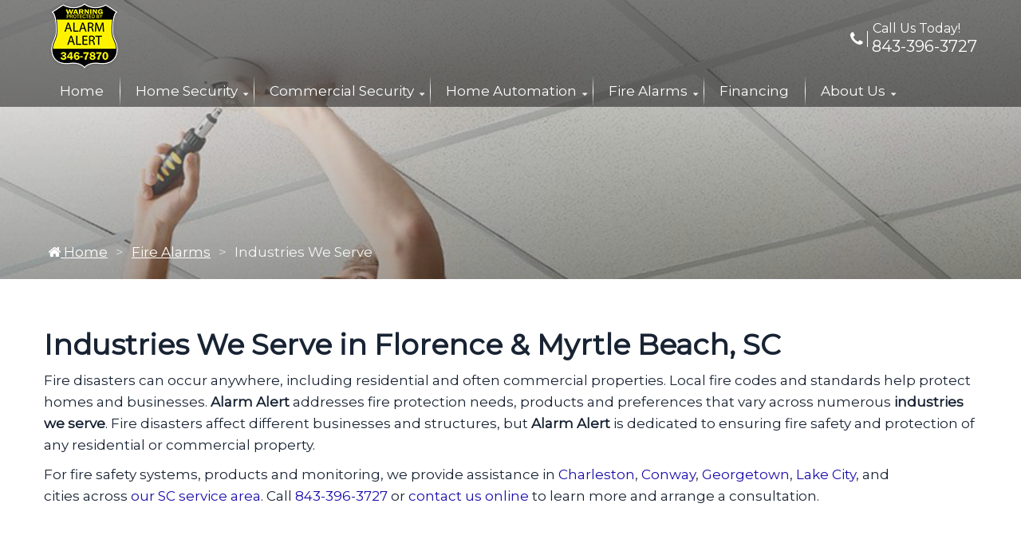

--- FILE ---
content_type: text/html; charset=UTF-8
request_url: https://www.alarmalertsc.com/fire-alarms/industries-we-serve
body_size: 10558
content:
<!DOCTYPE html>
<html lang="en">

<head>
	<meta charset="UTF-8">
	<meta http-equiv="X-UA-Compatible" content="IE=edge">
	<meta name="viewport" content="width=device-width, initial-scale=1.0">
	<link rel="shortcut icon" href="/images/favicon.ico">
	
		<title>Industries We Serve in Florence & Charleston, SC | Alarm Alert</title>
		<meta name="description" content="Alarm Alert provides fire alarm and safety systems for a wide range of industries across Charleston, Florence, Conway &amp; Myrtle Beach, SC." />
		<meta name="keywords" content="" />
	<meta name="robots" content="index, follow" />
			<script type="application/ld+json">
			{
				"@context": "https://schema.org/",
				"@type": "HomeAndConstructionBusiness",
				"name": "Alarm Alerts",
				"image": "https://www.alarmalertsc.com/images/fire-alarms-industries.jpg",
				"description": "Alarm Alert provides fire alarm and safety systems for a wide range of industries across Charleston, Florence, Conway & Myrtle Beach, SC.",
				"@id": "https://www.alarmalertsc.com",
				"url": "https://www.alarmalertsc.com/fire-alarms/industries-we-serve",
				"telephone": "843-396-3727",
				"priceRange": "$$",
				"address":
				{
					"@type": "PostalAddress",
					"streetAddress": "3223 Twin Church Rd",
					"addressLocality": "Timmonsville",
					"postalCode": "29506",
					"addressCountry": "US",
					"addressRegion": "SC"
				}
			}
		</script>
				<meta property="og:title" content="Industries We Serve in Florence & Charleston, SC | Alarm Alert">
				<meta property="og:site_name" content="Alarm Alerts">
				<meta property="og:url" content="https://www.alarmalertsc.com/fire-alarms/industries-we-serve">
				<meta property="og:description" content="Alarm Alert provides fire alarm and safety systems for a wide range of industries across Charleston, Florence, Conway &amp; Myrtle Beach, SC.">
				<meta property="og:type" content="HomeAndConstructionBusiness">
				<meta property="og:image" content="https://www.alarmalertsc.com/images/fire-alarms-industries.jpg">
				<meta property="og:image:width" content="1080">
				<meta property="og:image:hieght" content="566">
				<link
    rel="stylesheet"
    href="https://fonts.googleapis.com/css?family=Montserrat:wght@400;500;700&display=swap"
    media="print"
    onload="if(media!='all')media='all'"
/>
<noscript
    ><link rel="stylesheet" href="https://fonts.googleapis.com/css?family=Montserrat:wght@400;500;700&display=swap"
/></noscript>

<link rel="stylesheet" href="/inc/style.css" type="text/css">
<meta name="theme-color" content="#fff200"/>
<script src="https://cdnjs.cloudflare.com/ajax/libs/jquery/3.7.1/jquery.min.js" integrity="sha512-v2CJ7UaYy4JwqLDIrZUI/4hqeoQieOmAZNXBeQyjo21dadnwR+8ZaIJVT8EE2iyI61OV8e6M8PP2/4hpQINQ/g==" crossorigin="anonymous" referrerpolicy="no-referrer"></script>


<!-- Global site tag (gtag.js) - Google Analytics -->
<script async src="https://www.googletagmanager.com/gtag/js?id=G-91PYVK4J7K"></script>
<script>
  window.dataLayer = window.dataLayer || [];
  function gtag(){dataLayer.push(arguments);}
  gtag('js', new Date());

  gtag('config', 'G-91PYVK4J7K');
</script></head>

<body>
		<div class="dvLayout">
		
			<header class="header-area">
				<div class="header-top">
					<div class="container">
						<div class="row">
							<div class="col-5 col-lg-4 align-self-center">
								<div class="logo">								<a href="/">									<img src="/images/alarm-alert-sc-logo.png" alt="alarm alert sc logo">								</a>							</div>							</div>
							<div class="col-4 col-lg-4 header-middle text-center align-self-center">
															</div>

							<div class="col-6 col-lg-4 align-self-center d-none d-lg-block">
								<div class="d-flex flex-column flex-md-row align-items-center justify-content-end">
									<div class="main-contact mr-md-2 mr-lg-0">
										<span>Call Us Today!</span><a rel="nofollow" href="tel:843-396-3727"><i class="fa fa-phone"></i> 843-396-3727</a>
									</div>

								</div>
							</div>
							<div class="col-2 col-lg-2 col-xl-2 align-self-center text-right d-lg-none">
								<a href="/" class="hamburger menu-icon" aria-label="Click to open the navigation">
									<div class="menu-icon-in">
										<span></span>
										<span></span>
										<span></span>
									</div>
								</a>
							</div>
						</div>
					</div>
				</div>
				<div class="main-menu">
					<div class="container">
						<div class="row">
							<div class="col-12 d-none d-lg-block">
									<!--Header-Lower-->
	<div class="custom-menu">
		<nav class="navbar navbar-expand-lg navbar-light">
			<a
				class="small-phone d-lg-none"
				href="tel:843-396-3727"
			><i class="fa fa-phone"></i> <span>843-396-3727</span></a>
			<button
				class="navbar-toggler"
				type="button"
				data-toggle="collapse"
				data-target="#navbarSupportedContent"
				aria-controls="navbarSupportedContent"
				aria-expanded="false"
				aria-label="Toggle navigation"
			>
				<i class="fa fa-bars"></i>
			</button>
			<div class="collapse navbar-collapse" id="navbarSupportedContent">
				<ul class="navbar-nav ml-auto">

										<li  >
						<a href="/">Home </a>
					</li>

												<li class="dropdown hasChild" >
								<a href="/home-security">Home Security</a>
								<ul class="dropdown-menu">
																			<li class="dropdown hasChild" >
											<a href="/home-security/security-cameras">Security Cameras</a>
																							<ul class="sub-sub-navs dropdown-menu">
																											<li class="">
															<a href="/home-security/security-cameras/indoor-camera">Indoor Cameras</a>
														</li>
																												<li class="">
															<a href="/home-security/security-cameras/outdoor-camera">Outdoor Camera</a>
														</li>
																												<li class="">
															<a href="/home-security/security-cameras/wired-security-camera">Wired Security Camera</a>
														</li>
																												<li class="">
															<a href="/home-security/security-cameras/wireless-security-camera">Wireless Security Camera</a>
														</li>
																												<li class="">
															<a href="/home-security/security-cameras/battery-powered-camera">Battery-powered Camera</a>
														</li>
																												<li class="">
															<a href="/home-security/security-cameras/ac-powered-camera">AC-Powered Camera</a>
														</li>
																												<li class="">
															<a href="/home-security/security-cameras/floodlight-camera">Floodlight Camera</a>
														</li>
																												<li class="">
															<a href="/home-security/security-cameras/doorbell-camera">Doorbell Camera</a>
														</li>
																												<li class="">
															<a href="/home-security/security-cameras/ip-camera">IP Camera</a>
														</li>
																												<li class="">
															<a href="/home-security/security-cameras/analog-camera">Analog Camera</a>
														</li>
																												<li class="">
															<a href="/home-security/security-cameras/poe-camera">PoE Camera</a>
														</li>
																												<li class="">
															<a href="/home-security/security-cameras/box-camera">Box Camera</a>
														</li>
																												<li class="">
															<a href="/home-security/security-cameras/dome-camera">Dome Camera</a>
														</li>
																												<li class="">
															<a href="/home-security/security-cameras/turret-camera">Turret Camera</a>
														</li>
																												<li class="">
															<a href="/home-security/security-cameras/bullet-camera">Bullet Camera</a>
														</li>
																										</ul>
																						</li>
																				<li class=" " >
											<a href="/home-security/surveillance">Surveillance Systems</a>
																					</li>
																				<li class="dropdown hasChild" >
											<a href="/home-security/medical-alerts">Medical Alerts</a>
																							<ul class="sub-sub-navs dropdown-menu">
																											<li class="">
															<a href="/home-security/medical-alerts/medical-pendants">Medical Pendants</a>
														</li>
																										</ul>
																						</li>
																				<li class=" " >
											<a href="/home-security/self-installation">Self Installation</a>
																					</li>
																				<li class=" " >
											<a href="/home-security/interactive-home-security">Interactive Home Security</a>
																					</li>
																				<li class=" " >
											<a href="/home-security/authorized-dealer">Authorized Dealer</a>
																					</li>
																				<li class=" " >
											<a href="/home-security/24-7-home-monitoring">24/7 Home Monitoring</a>
																					</li>
																				<li class=" " >
											<a href="/home-security/glass-break-detectors">Glass Break Detectors </a>
																					</li>
																				<li class=" " >
											<a href="/home-security/burglary-detection">Burglary Detection</a>
																					</li>
																				<li class=" " >
											<a href="/home-security/stop-package-thieves">Stop Package Thieves</a>
																					</li>
											
								</ul>
							</li>
														<li class="dropdown hasChild" >
								<a href="/commercial-security">Commercial Security</a>
								<ul class="dropdown-menu">
																			<li class=" " >
											<a href="/commercial-security/smart-business-reporting">Smart Business Reporting</a>
																					</li>
																				<li class="dropdown hasChild" >
											<a href="/commercial-security/24-7-monitoring">24/7 Monitoring</a>
																							<ul class="sub-sub-navs dropdown-menu">
																											<li class="">
															<a href="/commercial-security/24-7-monitoring/interactive-video-monitoring">Interactive Video Monitoring</a>
														</li>
																										</ul>
																						</li>
																				<li class="dropdown hasChild" >
											<a href="/commercial-security/surveillance-cameras">Surveillance Cameras</a>
																							<ul class="sub-sub-navs dropdown-menu">
																											<li class="">
															<a href="/commercial-security/surveillance-cameras/ip-video-system">IP Video System</a>
														</li>
																												<li class="">
															<a href="/commercial-security/surveillance-cameras/analog-video-system">Analog Video System</a>
														</li>
																												<li class="">
															<a href="/commercial-security/surveillance-cameras/cloud-based-video-storage">Cloud-Based Video Storage</a>
														</li>
																												<li class="">
															<a href="/commercial-security/surveillance-cameras/advanced-video-analytics">Advanced video analytics</a>
														</li>
																										</ul>
																						</li>
																				<li class="dropdown hasChild" >
											<a href="/commercial-security/access-control">Access Control</a>
																							<ul class="sub-sub-navs dropdown-menu">
																											<li class="">
															<a href="/commercial-security/access-control/key-card-reader">Key Card Reader  </a>
														</li>
																												<li class="">
															<a href="/commercial-security/access-control/authorized-dealer">Authorized Dealer</a>
														</li>
																												<li class="">
															<a href="/commercial-security/access-control/continental-access">Continental Access</a>
														</li>
																												<li class="">
															<a href="/commercial-security/access-control/touchless-door-system">Touchless Door System</a>
														</li>
																												<li class="">
															<a href="/commercial-security/access-control/types-of-access-control-system">Types of Access Control Systems</a>
														</li>
																										</ul>
																						</li>
																				<li class=" " >
											<a href="/commercial-security/smart-business-technology">Smart Business Technology</a>
																					</li>
																				<li class=" " >
											<a href="/commercial-security/business-automation-systems">Business Automation Systems</a>
																					</li>
																				<li class=" " >
											<a href="/commercial-security/intrusion-alarm-systems">Intrusion Alarm Systems</a>
																					</li>
																				<li class=" " >
											<a href="/commercial-security/analytics-and-reporting">Analytics & Reporting</a>
																					</li>
																				<li class="dropdown hasChild" >
											<a href="/commercial-security/business-security-cameras">Business Security Cameras</a>
																							<ul class="sub-sub-navs dropdown-menu">
																											<li class="">
															<a href="/commercial-security/business-security-cameras/ip-ptz-cameras">IP/PTZ Cameras  </a>
														</li>
																										</ul>
																						</li>
											
								</ul>
							</li>
														<li class="dropdown hasChild" >
								<a href="/home-automation">Home Automation</a>
								<ul class="dropdown-menu">
																			<li class="dropdown hasChild" >
											<a href="/home-automation/video-doorbell">Video Doorbell</a>
																							<ul class="sub-sub-navs dropdown-menu">
																											<li class="">
															<a href="/home-automation/video-doorbell/smart-doorbell">Smart Doorbell</a>
														</li>
																										</ul>
																						</li>
																				<li class=" " >
											<a href="/home-automation/smart-thermostats">Smart Thermostats</a>
																					</li>
																				<li class=" " >
											<a href="/home-automation/garage-door-openers">Garage Door Openers</a>
																					</li>
																				<li class=" " >
											<a href="/home-automation/voice-control">Voice Control</a>
																					</li>
																				<li class=" " >
											<a href="/home-automation/smart-locks">Smart Locks</a>
																					</li>
																				<li class=" " >
											<a href="/home-automation/smart-lighting">Smart Lighting</a>
																					</li>
																				<li class=" " >
											<a href="/home-automation/smart-irrigation">Smart Irrigation</a>
																					</li>
																				<li class="dropdown hasChild" >
											<a href="/home-automation/smart-sensors">Smart Sensors</a>
																							<ul class="sub-sub-navs dropdown-menu">
																											<li class="">
															<a href="/home-automation/smart-sensors/water-or-flood-sensor">Water/Flood Sensor</a>
														</li>
																										</ul>
																						</li>
											
								</ul>
							</li>
														<li class="dropdown hasChild active" >
								<a href="/fire-alarms">Fire Alarms</a>
								<ul class="dropdown-menu">
																			<li class=" " >
											<a href="/fire-alarms/fire-alarm-monitoring">Fire Alarm Monitoring</a>
																					</li>
																				<li class=" " >
											<a href="/fire-alarms/small-business">Small Business</a>
																					</li>
																				<li class=" " >
											<a href="/fire-alarms/fire-and-smoke-detectors">Fire And Smoke Detectors</a>
																					</li>
																				<li class=" " >
											<a href="/fire-alarms/fire-and-life-safety">Fire & Life Safety</a>
																					</li>
																				<li class=" " >
											<a href="/fire-alarms/fire-suppression">Fire Suppression</a>
																					</li>
																				<li class=" " >
											<a href="/fire-alarms/sensor">Sensor</a>
																					</li>
																				<li class=" " >
											<a href="/fire-alarms/cad-designs">CAD Designs</a>
																					</li>
																				<li class=" " >
											<a href="/fire-alarms/carbon-monoxide-sensor">Carbon Monoxide Sensor</a>
																					</li>
																				<li class="dropdown hasChild active" >
											<a href="/fire-alarms/industries-we-serve">Industries We Serve</a>
																							<ul class="sub-sub-navs dropdown-menu">
																											<li class="">
															<a href="/fire-alarms/industries-we-serve/fitness-facilities">Fitness Centers</a>
														</li>
																												<li class="">
															<a href="/fire-alarms/industries-we-serve/daycare-centers">Daycare Centers</a>
														</li>
																												<li class="">
															<a href="/fire-alarms/industries-we-serve/retail-stores">Retail Stores</a>
														</li>
																												<li class="">
															<a href="/fire-alarms/industries-we-serve/churches">Churches</a>
														</li>
																												<li class="">
															<a href="/fire-alarms/industries-we-serve/new-construction">New Construction</a>
														</li>
																												<li class="">
															<a href="/fire-alarms/industries-we-serve/party-hall">Party Halls</a>
														</li>
																												<li class="">
															<a href="/fire-alarms/industries-we-serve/schools">Schools</a>
														</li>
																												<li class="">
															<a href="/fire-alarms/industries-we-serve/restaurants">Restaurants</a>
														</li>
																										</ul>
																						</li>
											
								</ul>
							</li>
														<li class="" >
								<a href="/financing">Financing</a>
							</li>
														<li class="dropdown hasChild" >
								<a href="/about-us">About Us</a>
								<ul class="dropdown-menu">
																			<li class=" " >
											<a href="/about-us/jobs">Completed Jobs</a>
																					</li>
																				<li class=" " >
											<a href="/about-us/reviews">Reviews</a>
																					</li>
																				<li class=" " >
											<a href="/about-us/careers">Careers</a>
																					</li>
																				<li class=" " >
											<a href="/about-us/awards-and-affiliations">Awards & Affiliations</a>
																					</li>
																				<li class=" " >
											<a href="/about-us/hours-and-location">Hours & Location</a>
																					</li>
																				<li class=" " >
											<a href="/about-us/meet-the-team">Meet the Team</a>
																					</li>
																				<li class=" " >
											<a href="/about-us/contact-us">Contact Us</a>
																					</li>
											
								</ul>
							</li>
											</ul>
			</div> 
		</nav>
	</div>
	<!--/.Navbar -->
								</div>
						</div>
					</div>
				</div>

			</header>

			<div class="fixed-contact">

				<div class="fixed-phone">
					<a rel="nofollow" class="common-btn btn" href="tel:843-396-3727"><i class="fa fa-phone"></i>
						<span>843-396-3727</span></a>
				</div>
			</div>
																		<div class="inner-banner" style="background-image: url( '/images/banner/industries-we-serve.jpg' )">
											<div class="container">
						<div class="banner-content">
							<div class="text-area">
								
			<section class="breadcrumb">
				<div class="container">
					<nav>
						<ul>
		<li class=""><a href="/"><i class="fa fa-home"></i> Home</a></li><li class=""><a href="/fire-alarms">Fire Alarms</a></li><li class="active"><em>Industries We Serve</em></li>
						</ul>
					</nav>
				</div>
			</section>
									</div>
						</div>
					</div>
				</div>


			<section class="area-padding-60">
<div class="container">
<h1>Industries We Serve in&nbsp;Florence &amp; Myrtle Beach, SC</h1>
<p>Fire disasters can occur anywhere, including residential and often commercial properties. Local fire codes and standards help protect homes and businesses. <strong>Alarm Alert</strong> addresses fire protection needs, products and preferences that vary across numerous&nbsp;<strong>industries we serve</strong>. Fire disasters affect different businesses and structures, but <strong>Alarm Alert</strong> is dedicated to ensuring fire safety and protection of any residential or commercial property.</p>
<p>For fire safety systems, products and monitoring, we provide assistance in&nbsp;<a href="/service-area/charleston.html">Charleston</a>, <a href="/service-area/conway.html">Conway</a>,&nbsp;<a href="/service-area/georgetown.html">Georgetown</a>, <a href="/service-area/lake-city.html">Lake City</a>, and cities&nbsp;across&nbsp;<a href="/service-area.html">our SC service area</a>. Call&nbsp;<a href="tel:843-396-3727" rel="nofollow">843-396-3727</a>&nbsp;or <a href="/about-us/contact-us">contact us online</a> to learn more and arrange a consultation.</p>
</div>
</section>
<section class="area-padding-60 bg-one">
<div class="container">
<h2>Alarm Alert&nbsp;Provides Commercial Fire Protection Across Charleston</h2>
<div class="img-box-float-lg-right"><img src="/images/fire-alarms-industries.jpg" alt="Fire Alarm Monitoring Industries We Serve in&nbsp;Florence &amp; Myrtle Beach" /></div>
<p>Categories of <strong>industries</strong> that trust <strong>Alarm Alert</strong> for fire safety and protection in South Carolina include:</p>
<ul class="check-square count-2">
<li><strong>Residential:</strong>&nbsp;Homes, condominiums, townhouses, patio homes, independent or assisted living, apartments, mobile homes, beach or other rentals, etc., will all be safeguarded by us from fire hazards.</li>
<li><strong>Commercial:</strong>&nbsp;We protect offices, small businesses, malls, stand-alone stores, shopping centers, retail outlets, grocery or convenience stores and many more businesses&nbsp;with our reliable fire protection.</li>
<li><strong>Municipal:&nbsp;</strong>City halls, police stations and jails, courthouses, community centers and gyms, public meeting spaces, special-event halls and more are protected by systems installed by&nbsp;<strong>Alarm Alert</strong>.</li>
<li><strong>Industrial:</strong>&nbsp;Warehouses, manufacturing facilities, trucking and storage sites, plants, food-service assembly facilities and more require regular maintenance and inspection or upgrades of fire protection equipment.</li>
<li><strong>Educational:&nbsp;</strong>We help protect schools, colleges, universities, trade schools, vocational facilities, etc.</li>
<li><strong>Government:&nbsp;</strong>Federal, state, and local government entities are always safe from fire hazards with <strong>Alarm Alert</strong> on the job.</li>
</ul>
</div>
</section>
<section class="area-padding-60">
<div class="container">
<h3>Rely on&nbsp;Alarm Alert For Fire Protection in Any Industry in Conway, SC</h3>
<p><strong>Alarm Alert</strong> provides&nbsp;reliable, 24/7 fire protection systems and products for residential, commercial or industrial properties. We provide assistance in <a href="/service-area/charleston.html">Charleston</a>, <a href="/service-area/conway.html">Conway</a>, <a href="/service-area/greorgetown.html">Georgetown</a>, <a href="/sevice-area/lake-city.html">Lake City</a>, and&nbsp;across&nbsp;<a href="/service-area.html">our&nbsp;SC service area</a> with numerous options and products&nbsp;to make you, your family or employees more secure&nbsp;from fire danger. To learn more and arrange a consultation, call&nbsp;<a href="tel:843-396-3727" rel="nofollow">843-396-3727</a> or <a href="/about-us/contact-us.html" rel="nofollow">contact us online</a>. Let <strong>Alarm Alert</strong>&nbsp;make&nbsp;you or your business&nbsp;across every&nbsp;<strong>industry we serve</strong>&nbsp;safer from fire hazards.</p>
</div>
</section>
			<div class="commonPrefooter">
				<section class="clients-section reviews-section-bg area-padding-60">
    <div class="container">
        <div class="row">
            <div class="col-12">
                <div class="counter-heading">
                    <p class="testimonial_name"><a href="/about-us/reviews.html">Our Testimonials</a></p>
                    <h2 class="heading_mainc margin_heading">Happy Alarm Alert People</h2>
                </div>
            </div>
        </div>
        <div class="row my-4">
            <div class="col-12 col-lg-4">
                <div class="reviewItem">
                    <div class="testimonial-box">
                        <div class="quote_box">
                            <i class="fa fa-quote-right quote"></i>
                        </div>
                        <p class="info infot_margin">
                            Alarm Alert was absolutely amazing! Very friendly, helpful and affordable! I highly
                            recommend them for security protection! Thank you so much Alarm Alert!
                        </p>
                        <div class="testimonial_img">
                            <img class="lazyload" src="#" data-src="/images/5-star.png" alt="5 star service" />
                        </div>
                        <div class="text">
                            <p class="testimonial_name">
                                <a href="/about-us/reviews/53653_Karmella-Fullard.htm">Karmella Fullard</a>
                            </p>
                        </div>
                    </div>
                </div>
            </div>
            <div class="col-12 col-lg-4">
                <div class="reviewItem">
                    <div class="testimonial-box">
                        <div class="quote_box">
                            <i class="fa fa-quote-right quote"></i>
                        </div>
                        <p class="info infot_margin">
                            We have been using Alarm Alert beginning in 2007. Their service is great, their prices is
                            good and they will call you back when you need their help.
                        </p>
                        <div class="testimonial_img">
                            <img class="lazyload" src="#" data-src="/images/5-star.png" alt="5 star service" />
                        </div>
                        <div class="text">
                            <p class="testimonial_name">
                                <a href="/about-us/reviews/53654_Charles-Munn.htm">Charles Munn</a>
                            </p>
                        </div>
                    </div>
                </div>
            </div>
            <div class="col-12 col-lg-4">
                <div class="reviewItem">
                    <div class="testimonial-box">
                        <div class="quote_box">
                            <i class="fa fa-quote-right quote"></i>
                        </div>
                        <p class="info infot_margin">
                            Alarm alert provided excellent service for my family. The installer was professional and
                            provided an expert installation. He also walked us through all facets of the alarm system.
                        </p>
                        <div class="testimonial_img">
                            <img class="lazyload" src="#" data-src="/images/5-star.png" alt="5 star service" />
                        </div>
                        <div class="text">
                            <p class="testimonial_name">
                                <a href="/about-us/reviews/53650_Gerard-Edwards.htm">Gerard Edwards</a>
                            </p>
                        </div>
                    </div>
                </div>
            </div>
        </div>
    </div>
</section>
<div class="cta-section">
	<div class="cta-section-bg">
		<div class="container">
			<div class="row cta-bg align-items-center">
				<div class="col-12 col-lg-6 mb-4 mb-lg-0">
					<img src="/images/cta-home-security.jpg" alt="Home Security">
				</div>
				<div class="col-12 col-lg-6 text-center">
					<div class="moreSecurityContent">
						<h5 class="mb-4">Call Now or Fill Out the</h5>
						<h4 class="mb-3 mb-lg-5 mega-heading">Contact Form</h4>
						<div class="pricingTable-signup">
							<a href="/about-us/contact-us.html">Contact Us</a>
						</div>
					</div>
				</div>
			</div>
		</div>
	</div>
</div><div class="client-service area-padding-60 dvRight">
    <div class="container">
        <div class="row">
            <div class="col-12 mb-md-5">
                <div class="medium-heading text-center"><a href="/service-area.html">Our Service Area</a>
                </div>
            </div>
            <div class="col-lg-6 mb-4 mb-lg-0">
<div class="mapImage">
  <a href="/service-area.html" title="See all Service Area List"><img class=" lazyload" data-src="/images/service-area-map-of-alarm-alart.jpg" src="#" alt="Alarm Alert SC Service Area"></a>
</div>
                
            </div>
            <div class="col-lg-6">

                <div class="dvService-area">
                    <div class="dvCity-list-content">
                        <ul class="cities">
			<li>
				<a href="https://www.alarmalertsc.com/service-area/alcolu">Alcolu</a>
			</li>
			<li>
				<a href="https://www.alarmalertsc.com/service-area/andrews">Andrews</a>
			</li>
			<li>
				<a href="https://www.alarmalertsc.com/service-area/aynor">Aynor</a>
			</li>
			<li>
				<a href="https://www.alarmalertsc.com/service-area/centenary">Centenary</a>
			</li>
			<li>
				<a href="https://www.alarmalertsc.com/service-area/charleston">Charleston</a>
			</li>
			<li>
				<a href="https://www.alarmalertsc.com/service-area/cheraw">Cheraw</a>
			</li>
			<li>
				<a href="https://www.alarmalertsc.com/service-area/chesterfield">Chesterfield</a>
			</li>
			<li>
				<a href="https://www.alarmalertsc.com/service-area/conway">Conway</a>
			</li>
			<li>
				<a href="https://www.alarmalertsc.com/service-area/coward">Coward</a>
			</li>
			<li>
				<a href="https://www.alarmalertsc.com/service-area/dalzell">Dalzell</a>
			</li>
			<li>
				<a href="https://www.alarmalertsc.com/service-area/darlington">Darlington</a>
			</li>
			<li>
				<a href="https://www.alarmalertsc.com/service-area/davis-station">Davis Station</a>
			</li>
			<li>
				<a href="https://www.alarmalertsc.com/service-area/effingham">Effingham</a>
			</li>
			<li>
				<a href="https://www.alarmalertsc.com/service-area/florence">Florence</a>
			</li>
			<li>
				<a href="https://www.alarmalertsc.com/service-area/gable">Gable</a>
			</li>
			<li>
				<a href="https://www.alarmalertsc.com/service-area/galivants-ferry">Galivants Ferry</a>
			</li>
			<li>
				<a href="https://www.alarmalertsc.com/service-area/georgetown">Georgetown</a>
			</li>
			<li>
				<a href="https://www.alarmalertsc.com/service-area/green-sea">Green Sea</a>
			</li>
			<li>
				<a href="https://www.alarmalertsc.com/service-area/gresham">Gresham</a>
			</li>
			<li>
				<a href="https://www.alarmalertsc.com/service-area/hartsville">Hartsville</a>
			</li>
			<li>
				<a href="https://www.alarmalertsc.com/service-area/horatio">Horatio</a>
			</li>
			<li>
				<a href="https://www.alarmalertsc.com/service-area/jefferson">Jefferson</a>
			</li>
			<li>
				<a href="https://www.alarmalertsc.com/service-area/johnsonville">Johnsonville</a>
			</li>
			<li>
				<a href="https://www.alarmalertsc.com/service-area/lake-city">Lake City</a>
			</li>
			<li>
				<a href="https://www.alarmalertsc.com/service-area/lamar">Lamar</a>
			</li>
			<li>
				<a href="https://www.alarmalertsc.com/service-area/little-river">Little River</a>
			</li>
			<li>
				<a href="https://www.alarmalertsc.com/service-area/longs">Longs</a>
			</li>
			<li>
				<a href="https://www.alarmalertsc.com/service-area/loris">Loris</a>
			</li>
			<li>
				<a href="https://www.alarmalertsc.com/service-area/lydia">Lydia</a>
			</li>
			<li>
				<a href="https://www.alarmalertsc.com/service-area/manning">Manning</a>
			</li>
			<li>
				<a href="https://www.alarmalertsc.com/service-area/marion">Marion</a>
			</li>
			<li>
				<a href="https://www.alarmalertsc.com/service-area/mayesville">Mayesville</a>
			</li>
			<li>
				<a href="https://www.alarmalertsc.com/service-area/mc-bee">Mc Bee</a>
			</li>
			<li>
				<a href="https://www.alarmalertsc.com/service-area/mount-croghan">Mount Croghan</a>
			</li>
			<li>
				<a href="https://www.alarmalertsc.com/service-area/mullins">Mullins</a>
			</li>
			<li>
				<a href="https://www.alarmalertsc.com/service-area/murrells-inlet">Murrells Inlet</a>
			</li>
			<li>
				<a href="https://www.alarmalertsc.com/service-area/myrtle-beach">Myrtle Beach</a>
			</li>
			<li>
				<a href="https://www.alarmalertsc.com/service-area/new-zion">New Zion</a>
			</li>
			<li>
				<a href="https://www.alarmalertsc.com/service-area/nichols">Nichols</a>
			</li>
			<li>
				<a href="https://www.alarmalertsc.com/service-area/north-myrtle-beach">North Myrtle Beach</a>
			</li>
			<li>
				<a href="https://www.alarmalertsc.com/service-area/olanta">Olanta</a>
			</li>
			<li>
				<a href="https://www.alarmalertsc.com/service-area/pageland">Pageland</a>
			</li>
			<li>
				<a href="https://www.alarmalertsc.com/service-area/pamplico">Pamplico</a>
			</li>
			<li>
				<a href="https://www.alarmalertsc.com/service-area/patrick">Patrick</a>
			</li>
			<li>
				<a href="https://www.alarmalertsc.com/service-area/pawleys-island">Pawleys Island</a>
			</li>
			<li>
				<a href="https://www.alarmalertsc.com/service-area/pinewood">Pinewood</a>
			</li>
			<li>
				<a href="https://www.alarmalertsc.com/service-area/rains">Rains</a>
			</li>
			<li>
				<a href="https://www.alarmalertsc.com/service-area/rembert">Rembert</a>
			</li>
			<li>
				<a href="https://www.alarmalertsc.com/service-area/ruby">Ruby</a>
			</li>
			<li>
				<a href="https://www.alarmalertsc.com/service-area/sardinia">Sardinia</a>
			</li>
			<li>
				<a href="https://www.alarmalertsc.com/service-area/scranton">Scranton</a>
			</li>
			<li>
				<a href="https://www.alarmalertsc.com/service-area/sellers">Sellers</a>
			</li>
			<li>
				<a href="https://www.alarmalertsc.com/service-area/shaw-afb">Shaw Afb</a>
			</li>
			<li>
				<a href="https://www.alarmalertsc.com/service-area/society-hill">Society Hill</a>
			</li>
			<li>
				<a href="https://www.alarmalertsc.com/service-area/summerton">Summerton</a>
			</li>
			<li>
				<a href="https://www.alarmalertsc.com/service-area/sumter">Sumter</a>
			</li>
			<li>
				<a href="https://www.alarmalertsc.com/service-area/timmonsville">Timmonsville</a>
			</li>
			<li>
				<a href="https://www.alarmalertsc.com/service-area/turbeville">Turbeville</a>
			</li>
			<li>
				<a href="https://www.alarmalertsc.com/service-area/wedgefield">Wedgefield</a>
			</li></ul>
                    </div>
                </div>
            </div>
        </div>
    </div>
</div>
			</div>

			<footer class="footer">
				<div class="footer-upper">
    <div class="container">
        <div class="row">
            <div class="col-sm-6 col-lg-4 align-self-center">
                <div class="footer-widget">
                    <a href="/" rel="nofollow">
                        <img class="lazyload" src="#" data-src="/images/alarm-alert-sc-footer-logo.png"
                            alt="Alarm Alert SC logo" />
<a href="https://www.seequrity.com/seequrity-dealers/alarm-alert-sc.html"><img src="https://www.seequrity.com/images/seequrity-badge.png" alt="SeeQuRity"></a>
                    </a>
                </div>
            </div>
            <div class="col-sm-6 col-lg-3 column">
                <div class="footer-widget links-widget">
                    <div class="widget-title">At a Glance</div>
                    <ul class="count-2">
                        <li><a href="/about-us.html">About Us</a></li>
                        <li><a href="/about-us/reviews.html">Reviews</a></li>

                        <li><a href="/about-us/contact-us.html">Contact Us</a></li>

                        <li><a href="/about-us/meet-the-team.html">Meet the Team</a></li>
                    </ul>
                </div>
            </div>
            <div class="col-lg-5 column mb-sm-0">
                <div class="row no-gutters justify-content-between">
                    <div class="col-sm-6 col-lg-6 column mb-sm-0">
                        <div class="footer-widget links-widget">
                            <div class="widget-title">Follow Us On</div>
                            <div class="dv-social-links">
                                <a href="https://www.facebook.com/alarmalertsc/" title="Our Facebook Page"
                                    target="_blank" rel="noopener"><i class="fa fa-facebook"></i></a>

                                <a href="https://goo.gl/maps/nifWuq2kiXeVjFSh7" title="Our Google Page" target="_blank"
                                    rel="noopener"><i class="fa fa-google"></i></a>

                                <a href="https://www.linkedin.com/in/alarmalertsc/" title="Our Linkedin Page"
                                    target="_blank" rel="noopener"><i class="fa fa-linkedin"></i></a>
                            </div>
                        </div>
                    </div>
                    <div class="col-sm-6 col-lg-6 mb-sm-0">
                        <div class="footer-widget links-widget">
                            <div class="widget-title">Contact Us</div>
                            <address class="d-flex">
    <a href="https://goo.gl/maps/nifWuq2kiXeVjFSh7" target="_blank" rel="noopener nofollow" class="p-0" title="View us on Google Map"><i
            class="fa fa-map-marker mr-2"></i>
    </a>
    <a href="https://goo.gl/maps/nifWuq2kiXeVjFSh7" rel="nofollow noopener" target="_blank" title="View us on Google Map">
        3223 Twin Church Road<br>
        <span>Timmonsville, SC 29161</span>
    </a>
</address>
                            <a class="d-block mb-3" href="tel:843-396-3727" title="Call Us Now" rel="nofollow"><i
                                    class="fa fa-phone mr-2"></i> 843-396-3727</a>
                        </div>
                    </div>
                </div>
            </div>
        </div>
    </div>
</div>				<div class="footer-bottom">
					<div class="container">
						<div class="row">
							<div class="col-12 text-center">
								<div class="footer-widget">
									Copyright &copy;
									2026									Alarm Alert SC | All Rights Reserved | <a href="/about-us/privacy.html">Privacy Policy</a>
								</div>
							</div>
						</div>
					</div>
				</div>
			</footer>
			<aside class="dvLeft">
				<div id="slidebar-out" class="dvside-out d-none"><i class="fa fa-times"></i></div>
				<div class="logo">								<a href="/">									<img src="/images/alarm-alert-sc-logo.png" alt="alarm alert sc logo">								</a>							</div>					<nav class="navigation" id="menubar">
		<ul class="nav flex-column flex-nowrap" id="ulmenu">
			<li class="nav-item">
				<a class="nav-link" href="/">Home</a>
			</li>
									<li class="nav-item mainDropdown ">
							<a class="nav-link collapsed" href="/home-security">
								Home Security							</a>
							<span
								role="button"
								data-toggle="collapse"
								data-target_="#subsubmenuhome-security"
								class="fa fa-plus sub"
								aria-expanded="false"
							></span>
							<div class="collapse" id="subsubmenuhome-security">
								<ul class="flex-column pl-2 nav">
																				<li class="nav-item subDropdown">
												<a
													class="nav-link collapsed"
													href="/home-security/security-cameras"
												>
													Security Cameras												</a>
												<span
													role="button"
													data-toggle="collapse"
													data-target_="#submenusecurity-cameras"
													class="fa fa-plus sub"
												></span>
												<div class="collapse" id="submenusecurity-cameras" aria-expanded="false">
													<ul class="flex-column nav pl-4">
																													<li class="nav-item">
																<a
																	class="nav-link p-1"
																	href="/home-security/security-cameras/indoor-camera"
																>
																	Indoor Cameras																</a>
															</li>
																														<li class="nav-item">
																<a
																	class="nav-link p-1"
																	href="/home-security/security-cameras/outdoor-camera"
																>
																	Outdoor Camera																</a>
															</li>
																														<li class="nav-item">
																<a
																	class="nav-link p-1"
																	href="/home-security/security-cameras/wired-security-camera"
																>
																	Wired Security Camera																</a>
															</li>
																														<li class="nav-item">
																<a
																	class="nav-link p-1"
																	href="/home-security/security-cameras/wireless-security-camera"
																>
																	Wireless Security Camera																</a>
															</li>
																														<li class="nav-item">
																<a
																	class="nav-link p-1"
																	href="/home-security/security-cameras/battery-powered-camera"
																>
																	Battery-powered Camera																</a>
															</li>
																														<li class="nav-item">
																<a
																	class="nav-link p-1"
																	href="/home-security/security-cameras/ac-powered-camera"
																>
																	AC-Powered Camera																</a>
															</li>
																														<li class="nav-item">
																<a
																	class="nav-link p-1"
																	href="/home-security/security-cameras/floodlight-camera"
																>
																	Floodlight Camera																</a>
															</li>
																														<li class="nav-item">
																<a
																	class="nav-link p-1"
																	href="/home-security/security-cameras/doorbell-camera"
																>
																	Doorbell Camera																</a>
															</li>
																														<li class="nav-item">
																<a
																	class="nav-link p-1"
																	href="/home-security/security-cameras/ip-camera"
																>
																	IP Camera																</a>
															</li>
																														<li class="nav-item">
																<a
																	class="nav-link p-1"
																	href="/home-security/security-cameras/analog-camera"
																>
																	Analog Camera																</a>
															</li>
																														<li class="nav-item">
																<a
																	class="nav-link p-1"
																	href="/home-security/security-cameras/poe-camera"
																>
																	PoE Camera																</a>
															</li>
																														<li class="nav-item">
																<a
																	class="nav-link p-1"
																	href="/home-security/security-cameras/box-camera"
																>
																	Box Camera																</a>
															</li>
																														<li class="nav-item">
																<a
																	class="nav-link p-1"
																	href="/home-security/security-cameras/dome-camera"
																>
																	Dome Camera																</a>
															</li>
																														<li class="nav-item">
																<a
																	class="nav-link p-1"
																	href="/home-security/security-cameras/turret-camera"
																>
																	Turret Camera																</a>
															</li>
																														<li class="nav-item">
																<a
																	class="nav-link p-1"
																	href="/home-security/security-cameras/bullet-camera"
																>
																	Bullet Camera																</a>
															</li>
																												</ul>
												</div>
											</li>
																						<li class="nav-item">
												<a
													class="nav-link collapsed"
													href="/home-security/surveillance"
												>
													Surveillance Systems												</a>
											</li>
																						<li class="nav-item subDropdown">
												<a
													class="nav-link collapsed"
													href="/home-security/medical-alerts"
												>
													Medical Alerts												</a>
												<span
													role="button"
													data-toggle="collapse"
													data-target_="#submenumedical-alerts"
													class="fa fa-plus sub"
												></span>
												<div class="collapse" id="submenumedical-alerts" aria-expanded="false">
													<ul class="flex-column nav pl-4">
																													<li class="nav-item">
																<a
																	class="nav-link p-1"
																	href="/home-security/medical-alerts/medical-pendants"
																>
																	Medical Pendants																</a>
															</li>
																												</ul>
												</div>
											</li>
																						<li class="nav-item">
												<a
													class="nav-link collapsed"
													href="/home-security/self-installation"
												>
													Self Installation												</a>
											</li>
																						<li class="nav-item">
												<a
													class="nav-link collapsed"
													href="/home-security/interactive-home-security"
												>
													Interactive Home Security												</a>
											</li>
																						<li class="nav-item">
												<a
													class="nav-link collapsed"
													href="/home-security/authorized-dealer"
												>
													Authorized Dealer												</a>
											</li>
																						<li class="nav-item">
												<a
													class="nav-link collapsed"
													href="/home-security/24-7-home-monitoring"
												>
													24/7 Home Monitoring												</a>
											</li>
																						<li class="nav-item">
												<a
													class="nav-link collapsed"
													href="/home-security/glass-break-detectors"
												>
													Glass Break Detectors 												</a>
											</li>
																						<li class="nav-item">
												<a
													class="nav-link collapsed"
													href="/home-security/burglary-detection"
												>
													Burglary Detection												</a>
											</li>
																						<li class="nav-item">
												<a
													class="nav-link collapsed"
													href="/home-security/stop-package-thieves"
												>
													Stop Package Thieves												</a>
											</li>
																			</ul>
							</div>
						</li>
												<li class="nav-item mainDropdown ">
							<a class="nav-link collapsed" href="/commercial-security">
								Commercial Security							</a>
							<span
								role="button"
								data-toggle="collapse"
								data-target_="#subsubmenucommercial-security"
								class="fa fa-plus sub"
								aria-expanded="false"
							></span>
							<div class="collapse" id="subsubmenucommercial-security">
								<ul class="flex-column pl-2 nav">
																				<li class="nav-item">
												<a
													class="nav-link collapsed"
													href="/commercial-security/smart-business-reporting"
												>
													Smart Business Reporting												</a>
											</li>
																						<li class="nav-item subDropdown">
												<a
													class="nav-link collapsed"
													href="/commercial-security/24-7-monitoring"
												>
													24/7 Monitoring												</a>
												<span
													role="button"
													data-toggle="collapse"
													data-target_="#submenu24-7-monitoring"
													class="fa fa-plus sub"
												></span>
												<div class="collapse" id="submenu24-7-monitoring" aria-expanded="false">
													<ul class="flex-column nav pl-4">
																													<li class="nav-item">
																<a
																	class="nav-link p-1"
																	href="/commercial-security/24-7-monitoring/interactive-video-monitoring"
																>
																	Interactive Video Monitoring																</a>
															</li>
																												</ul>
												</div>
											</li>
																						<li class="nav-item subDropdown">
												<a
													class="nav-link collapsed"
													href="/commercial-security/surveillance-cameras"
												>
													Surveillance Cameras												</a>
												<span
													role="button"
													data-toggle="collapse"
													data-target_="#submenusurveillance-cameras"
													class="fa fa-plus sub"
												></span>
												<div class="collapse" id="submenusurveillance-cameras" aria-expanded="false">
													<ul class="flex-column nav pl-4">
																													<li class="nav-item">
																<a
																	class="nav-link p-1"
																	href="/commercial-security/surveillance-cameras/ip-video-system"
																>
																	IP Video System																</a>
															</li>
																														<li class="nav-item">
																<a
																	class="nav-link p-1"
																	href="/commercial-security/surveillance-cameras/analog-video-system"
																>
																	Analog Video System																</a>
															</li>
																														<li class="nav-item">
																<a
																	class="nav-link p-1"
																	href="/commercial-security/surveillance-cameras/cloud-based-video-storage"
																>
																	Cloud-Based Video Storage																</a>
															</li>
																														<li class="nav-item">
																<a
																	class="nav-link p-1"
																	href="/commercial-security/surveillance-cameras/advanced-video-analytics"
																>
																	Advanced video analytics																</a>
															</li>
																												</ul>
												</div>
											</li>
																						<li class="nav-item subDropdown">
												<a
													class="nav-link collapsed"
													href="/commercial-security/access-control"
												>
													Access Control												</a>
												<span
													role="button"
													data-toggle="collapse"
													data-target_="#submenuaccess-control"
													class="fa fa-plus sub"
												></span>
												<div class="collapse" id="submenuaccess-control" aria-expanded="false">
													<ul class="flex-column nav pl-4">
																													<li class="nav-item">
																<a
																	class="nav-link p-1"
																	href="/commercial-security/access-control/key-card-reader"
																>
																	Key Card Reader  																</a>
															</li>
																														<li class="nav-item">
																<a
																	class="nav-link p-1"
																	href="/commercial-security/access-control/authorized-dealer"
																>
																	Authorized Dealer																</a>
															</li>
																														<li class="nav-item">
																<a
																	class="nav-link p-1"
																	href="/commercial-security/access-control/continental-access"
																>
																	Continental Access																</a>
															</li>
																														<li class="nav-item">
																<a
																	class="nav-link p-1"
																	href="/commercial-security/access-control/touchless-door-system"
																>
																	Touchless Door System																</a>
															</li>
																														<li class="nav-item">
																<a
																	class="nav-link p-1"
																	href="/commercial-security/access-control/types-of-access-control-system"
																>
																	Types of Access Control Systems																</a>
															</li>
																												</ul>
												</div>
											</li>
																						<li class="nav-item">
												<a
													class="nav-link collapsed"
													href="/commercial-security/smart-business-technology"
												>
													Smart Business Technology												</a>
											</li>
																						<li class="nav-item">
												<a
													class="nav-link collapsed"
													href="/commercial-security/business-automation-systems"
												>
													Business Automation Systems												</a>
											</li>
																						<li class="nav-item">
												<a
													class="nav-link collapsed"
													href="/commercial-security/intrusion-alarm-systems"
												>
													Intrusion Alarm Systems												</a>
											</li>
																						<li class="nav-item">
												<a
													class="nav-link collapsed"
													href="/commercial-security/analytics-and-reporting"
												>
													Analytics & Reporting												</a>
											</li>
																						<li class="nav-item subDropdown">
												<a
													class="nav-link collapsed"
													href="/commercial-security/business-security-cameras"
												>
													Business Security Cameras												</a>
												<span
													role="button"
													data-toggle="collapse"
													data-target_="#submenubusiness-security-cameras"
													class="fa fa-plus sub"
												></span>
												<div class="collapse" id="submenubusiness-security-cameras" aria-expanded="false">
													<ul class="flex-column nav pl-4">
																													<li class="nav-item">
																<a
																	class="nav-link p-1"
																	href="/commercial-security/business-security-cameras/ip-ptz-cameras"
																>
																	IP/PTZ Cameras  																</a>
															</li>
																												</ul>
												</div>
											</li>
																			</ul>
							</div>
						</li>
												<li class="nav-item mainDropdown ">
							<a class="nav-link collapsed" href="/home-automation">
								Home Automation							</a>
							<span
								role="button"
								data-toggle="collapse"
								data-target_="#subsubmenuhome-automation"
								class="fa fa-plus sub"
								aria-expanded="false"
							></span>
							<div class="collapse" id="subsubmenuhome-automation">
								<ul class="flex-column pl-2 nav">
																				<li class="nav-item subDropdown">
												<a
													class="nav-link collapsed"
													href="/home-automation/video-doorbell"
												>
													Video Doorbell												</a>
												<span
													role="button"
													data-toggle="collapse"
													data-target_="#submenuvideo-doorbell"
													class="fa fa-plus sub"
												></span>
												<div class="collapse" id="submenuvideo-doorbell" aria-expanded="false">
													<ul class="flex-column nav pl-4">
																													<li class="nav-item">
																<a
																	class="nav-link p-1"
																	href="/home-automation/video-doorbell/smart-doorbell"
																>
																	Smart Doorbell																</a>
															</li>
																												</ul>
												</div>
											</li>
																						<li class="nav-item">
												<a
													class="nav-link collapsed"
													href="/home-automation/smart-thermostats"
												>
													Smart Thermostats												</a>
											</li>
																						<li class="nav-item">
												<a
													class="nav-link collapsed"
													href="/home-automation/garage-door-openers"
												>
													Garage Door Openers												</a>
											</li>
																						<li class="nav-item">
												<a
													class="nav-link collapsed"
													href="/home-automation/voice-control"
												>
													Voice Control												</a>
											</li>
																						<li class="nav-item">
												<a
													class="nav-link collapsed"
													href="/home-automation/smart-locks"
												>
													Smart Locks												</a>
											</li>
																						<li class="nav-item">
												<a
													class="nav-link collapsed"
													href="/home-automation/smart-lighting"
												>
													Smart Lighting												</a>
											</li>
																						<li class="nav-item">
												<a
													class="nav-link collapsed"
													href="/home-automation/smart-irrigation"
												>
													Smart Irrigation												</a>
											</li>
																						<li class="nav-item subDropdown">
												<a
													class="nav-link collapsed"
													href="/home-automation/smart-sensors"
												>
													Smart Sensors												</a>
												<span
													role="button"
													data-toggle="collapse"
													data-target_="#submenusmart-sensors"
													class="fa fa-plus sub"
												></span>
												<div class="collapse" id="submenusmart-sensors" aria-expanded="false">
													<ul class="flex-column nav pl-4">
																													<li class="nav-item">
																<a
																	class="nav-link p-1"
																	href="/home-automation/smart-sensors/water-or-flood-sensor"
																>
																	Water/Flood Sensor																</a>
															</li>
																												</ul>
												</div>
											</li>
																			</ul>
							</div>
						</li>
												<li class="nav-item mainDropdown active a1">
							<a class="nav-link collapsed" href="/fire-alarms">
								Fire Alarms							</a>
							<span
								role="button"
								data-toggle="collapse"
								data-target_="#submenufire-alarms"
								class="fa fa-minus sub"
								aria-expanded="true"
							>
							</span>
							<div class="collapse show" id="submenufire-alarms">
								<ul class="flex-column pl-2 nav">
																				<li class="nav-item">
												<a
													class="nav-link collapsed"
													href="/fire-alarms/fire-alarm-monitoring"
												>
													Fire Alarm Monitoring												</a>
											</li>
																						<li class="nav-item">
												<a
													class="nav-link collapsed"
													href="/fire-alarms/small-business"
												>
													Small Business												</a>
											</li>
																						<li class="nav-item">
												<a
													class="nav-link collapsed"
													href="/fire-alarms/fire-and-smoke-detectors"
												>
													Fire And Smoke Detectors												</a>
											</li>
																						<li class="nav-item">
												<a
													class="nav-link collapsed"
													href="/fire-alarms/fire-and-life-safety"
												>
													Fire & Life Safety												</a>
											</li>
																						<li class="nav-item">
												<a
													class="nav-link collapsed"
													href="/fire-alarms/fire-suppression"
												>
													Fire Suppression												</a>
											</li>
																						<li class="nav-item">
												<a
													class="nav-link collapsed"
													href="/fire-alarms/sensor"
												>
													Sensor												</a>
											</li>
																						<li class="nav-item">
												<a
													class="nav-link collapsed"
													href="/fire-alarms/cad-designs"
												>
													CAD Designs												</a>
											</li>
																						<li class="nav-item">
												<a
													class="nav-link collapsed"
													href="/fire-alarms/carbon-monoxide-sensor"
												>
													Carbon Monoxide Sensor												</a>
											</li>
																						<li class="nav-item subDropdown active b2">
												<a class="nav-link collapsed" href="/fire-alarms/industries-we-serve">
													 <i class="fa fa-angle-right" aria-hidden="true"></i> Industries We Serve												</a>

												<span
													role="button"
													data-toggle="collapse "
													data-target_="#subsubmenuindustries-we-serve"
													class="fa fa-minus sub active "
													aria-expanded="false"
												></span>
												<div class="collapse show" id="subsubmenuindustries-we-serve" >
													<ul class="flex-column nav pl-4">
																													<li class="nav-item">
																<a
																	class="nav-link p-1"
																	href="/fire-alarms/industries-we-serve/fitness-facilities"
																>
																	Fitness Centers																</a>
															</li>
																														<li class="nav-item">
																<a
																	class="nav-link p-1"
																	href="/fire-alarms/industries-we-serve/daycare-centers"
																>
																	Daycare Centers																</a>
															</li>
																														<li class="nav-item">
																<a
																	class="nav-link p-1"
																	href="/fire-alarms/industries-we-serve/retail-stores"
																>
																	Retail Stores																</a>
															</li>
																														<li class="nav-item">
																<a
																	class="nav-link p-1"
																	href="/fire-alarms/industries-we-serve/churches"
																>
																	Churches																</a>
															</li>
																														<li class="nav-item">
																<a
																	class="nav-link p-1"
																	href="/fire-alarms/industries-we-serve/new-construction"
																>
																	New Construction																</a>
															</li>
																														<li class="nav-item">
																<a
																	class="nav-link p-1"
																	href="/fire-alarms/industries-we-serve/party-hall"
																>
																	Party Halls																</a>
															</li>
																														<li class="nav-item">
																<a
																	class="nav-link p-1"
																	href="/fire-alarms/industries-we-serve/schools"
																>
																	Schools																</a>
															</li>
																														<li class="nav-item">
																<a
																	class="nav-link p-1"
																	href="/fire-alarms/industries-we-serve/restaurants"
																>
																	Restaurants																</a>
															</li>
																												</ul>
												</div>
											</li>
																				</ul>
							</div>
						</li>
												<li class="nav-item">
							<a class="nav-link" href="/financing">Financing</a>
						</li>
												<li class="nav-item mainDropdown ">
							<a class="nav-link collapsed" href="/about-us">
								About Us							</a>
							<span
								role="button"
								data-toggle="collapse"
								data-target_="#subsubmenuabout-us"
								class="fa fa-plus sub"
								aria-expanded="false"
							></span>
							<div class="collapse" id="subsubmenuabout-us">
								<ul class="flex-column pl-2 nav">
																				<li class="nav-item">
												<a
													class="nav-link collapsed"
													href="/about-us/jobs"
												>
													Completed Jobs												</a>
											</li>
																						<li class="nav-item">
												<a
													class="nav-link collapsed"
													href="/about-us/reviews"
												>
													Reviews												</a>
											</li>
																						<li class="nav-item">
												<a
													class="nav-link collapsed"
													href="/about-us/careers"
												>
													Careers												</a>
											</li>
																						<li class="nav-item">
												<a
													class="nav-link collapsed"
													href="/about-us/awards-and-affiliations"
												>
													Awards & Affiliations												</a>
											</li>
																						<li class="nav-item">
												<a
													class="nav-link collapsed"
													href="/about-us/hours-and-location"
												>
													Hours & Location												</a>
											</li>
																						<li class="nav-item">
												<a
													class="nav-link collapsed"
													href="/about-us/meet-the-team"
												>
													Meet the Team												</a>
											</li>
																						<li class="nav-item">
												<a
													class="nav-link collapsed"
													href="/about-us/contact-us"
												>
													Contact Us												</a>
											</li>
																			</ul>
							</div>
						</li>
								</ul>
	</nav>
								</aside>
				<div class="scroll-to-top"><span id="return-to-top"><img src="/images/up-arrow.png" alt="Arrow"></span></div>
<script src="https://cdnjs.cloudflare.com/ajax/libs/lightbox2/2.11.3/js/lightbox.min.js" integrity="sha512-k2GFCTbp9rQU412BStrcD/rlwv1PYec9SNrkbQlo6RZCf75l6KcC3UwDY8H5n5hl4v77IDtIPwOk9Dqjs/mMBQ==" crossorigin="anonymous" defer></script>
<script src="https://cdnjs.cloudflare.com/ajax/libs/twitter-bootstrap/4.5.0/js/bootstrap.min.js" integrity="sha512-I5TkutApDjnWuX+smLIPZNhw+LhTd8WrQhdCKsxCFRSvhFx2km8ZfEpNIhF9nq04msHhOkE8BMOBj5QE07yhMA==" crossorigin="anonymous" defer></script>
<script src="https://cdnjs.cloudflare.com/ajax/libs/OwlCarousel2/2.3.4/owl.carousel.min.js" integrity="sha512-bPs7Ae6pVvhOSiIcyUClR7/q2OAsRiovw4vAkX+zJbw3ShAeeqezq50RIIcIURq7Oa20rW2n2q+fyXBNcU9lrw==" crossorigin="anonymous" defer></script>
<script src="https://cdnjs.cloudflare.com/ajax/libs/fancybox/3.5.7/jquery.fancybox.min.js" integrity="sha512-uURl+ZXMBrF4AwGaWmEetzrd+J5/8NRkWAvJx5sbPSSuOb0bZLqf+tOzniObO00BjHa/dD7gub9oCGMLPQHtQA==" crossorigin="anonymous" defer></script>
<script src="https://cdnjs.cloudflare.com/ajax/libs/lazysizes/5.2.2/lazysizes.min.js" integrity="sha512-TmDwFLhg3UA4ZG0Eb4MIyT1O1Mb+Oww5kFG0uHqXsdbyZz9DcvYQhKpGgNkamAI6h2lGGZq2X8ftOJvF/XjTUg==" crossorigin="anonymous" defer></script>
<script src="/inc/script/script.js" defer></script>

<div itemscope itemtype="https://schema.org/LocalBusiness" style="display: none;">
    <div itemprop="name">Alarm Alert SC</div>
    <div itemtype="http://schema.org/GeoCoordinates" itemscope="" itemprop="geo">
        <meta itemprop="latitude" content="34.126483" />
        <meta itemprop="longitude" content="-79.863415" />
    </div>
    <div itemtype="http://schema.org/PostalAddress" itemscope="" itemprop="address">
        <div itemprop="streetAddress">3223 Twin Church Road</div>
        <div><span itemprop="addressLocality">Timmonsville</span>, <span itemprop="addressRegion">SC</span> <span itemprop="postalCode">29161</span></div>
    </div>
</div>
	</div>
</body>

</html>

--- FILE ---
content_type: application/javascript
request_url: https://www.alarmalertsc.com/inc/script/script.js
body_size: 1190
content:
(function ($) {
    "use strict";
    $(window).scroll(function () {
        if ($(this).scrollTop() > 500) {
            $('.header-area').addClass("header-fixed");
        } else {
            $('.header-area').removeClass("header-fixed");
        }

        if ($(this).scrollTop() > 500) {
            $('.fixed-contact').addClass("header-fixed");
        } else {
            $('.fixed-contact').removeClass("header-fixed");
        }

    });
    $('.dropdown').click(function () {
        if ($(this).hasClass('current')) {
            $(this).removeClass('current');
        } else {
            $('.dropdown.current').removeClass('current');
            $(this).addClass('current');
        }
    });



    $(".dropdown .dropdown-menu .dropdown").on('click', function (e) {
        var data = $(this).find(":nth-child(2)").toggleClass('current');
    });
    $(window).scroll(function () {
            $(this).scrollTop() >= 100 ? $("#return-to-top").fadeIn(200) : $("#return-to-top").fadeOut(200)
        }),
        $("#return-to-top").click(function () {
            $("body,html").animate({
                scrollTop: 0
            }, 500)
        }),
        
    $(window).on('load', function () {
        $(".news").owlCarousel({
            loop: true,
            margin: 0,
            nav: true,
            navText: ["<i class='fa fa-angle-left'></i>", "<i class='fa fa-angle-right'></i>"],
            autoplay: false,
            autoplayTimeout: 8500,
            smartSpeed: 450,
            responsive: {
                0: {
                    items: 1
                },
                992: {
                    items: 1
                },
                1170: {
                    items: 1
                }
            }
        });
        $('.testimonial-start').owlCarousel({
            margin: 15,
            loop: true,
            nav: false,
            items: 1,
            autoplay: true,
            autoplayTimeout: 8500,
            dots: true,
            smartSpeed: 600,
            responsive: {
                0: {
                    items: 1,
                    //nav:true
                },
                768: {
                    items: 1,
                    //nav:false
                }
            }

        });
        $('.banner-start').owlCarousel({
            margin: 15,
            loop: true,
            nav: false,
            items: 2,
            autoplay: false,
            autoplayTimeout: 8500,
            dots: true,
            smartSpeed: 600,
            responsive: {
                0: {
                    items: 1,
                    //nav:true
                },
                768: {
                    items: 2,
                    //nav:false
                }
            }

        });
        $('.partner-start').owlCarousel({
            margin: 15,
            loop: false,
            //nav: true,
            //navText: ["<i class='fa fa-angle-left'></i>", "<i class='fa fa-angle-right'></i>"],
            autoplay: false,
            autoplayTimeout: 6500,
            dots: true,
            smartSpeed: 600,
            responsive: {
                0: {
                    items: 3,
                    nav: false,
                },
                768: {
                    items: 3,
                    nav: false
                },
                992: {
                    items: 3,
                    //nav:false
                }
            }

        });
    });

    $(".navigation ul li span").mouseup(function () {
        if (
            $(this).attr("aria-expanded") == "undefined" ||
            $(this).attr("aria-expanded") == "true"
        ) {
            $(this).removeClass("fa-minus");
            $(this).addClass("fa-plus");
        } else {
            $(this).removeClass("fa-plus");
            $(this).addClass("fa-minus");
        }
    });
    $('.menu-icon-in').click(function () {
        $(this).toggleClass('open');
    });

    $(".hamburger").on("click", function (e) {
        e.preventDefault();
        var mask = '<div class="mask-overlay"></div>';
        $(mask)
            .hide()
            .appendTo("body")
            .fadeIn("fast");
        if ($(".dvLeft").hasClass('open')) {
            $(".mask-overlay").remove();
            $(".menu-icon-in").removeClass("open");
        }
        $(".dvLeft").toggleClass("open");
        $(".dvside-out,.mask-overlay").on("click", function () {
            $(".dvLeft").removeClass("open");
            $(".mask-overlay").remove();
            $(".menu-icon-in").removeClass("open");
        });
    });
    var nav_scroll = function () {
        setTimeout(function () {
            let divHeight = $("#menubar").height();
            let menuHeight = $("#ulmenu").height();
            if (menuHeight > divHeight) {
                $("#menubar").css("overflow-y", "scroll");
            } else {
                $("#menubar").css("overflow-y", "hidden");
            }
        }, 500);
    };
    nav_scroll();
    $(window).on("resize", function () {
        nav_scroll();
    });

    $(".navigation ul li span.sub").click(function () {
        nav_scroll();
        var box_id = $(this).data("target_");
        if ($(box_id).is(":visible")) {
            $(box_id).removeClass("show");
            $(this).removeClass("fa-minus");
            $(this).addClass("fa-plus");
        } else if (!$(box_id).is(":visible")) {
            $(box_id).addClass("show");
            $(this).removeClass("fa-plus");
            $(this).addClass("fa-minus");
        }
    });
    if ($(".accordion-box").length) {
        $(".accordion-box .accord-btn").on("click", function () {
            var parentBlock = $(this).parents(".accordion");
            $(parentBlock).children(".accord-content").slideToggle(300);
            $(parentBlock).toggleClass("active-block");
            $(this).toggleClass("active");
        });
    };
    const header = document.querySelector(".header-area");
  const noBanner = document.querySelector(".inner-no-banner");
  
  
  if (document.querySelector("body").contains(noBanner)) {
    const noBannerPaddingTop = () => {
      noBanner.style.paddingTop = header.offsetHeight + "px";
    };
    noBannerPaddingTop();
    window.addEventListener("resize", () => {
      noBannerPaddingTop();
    });
  }
  
})(jQuery);